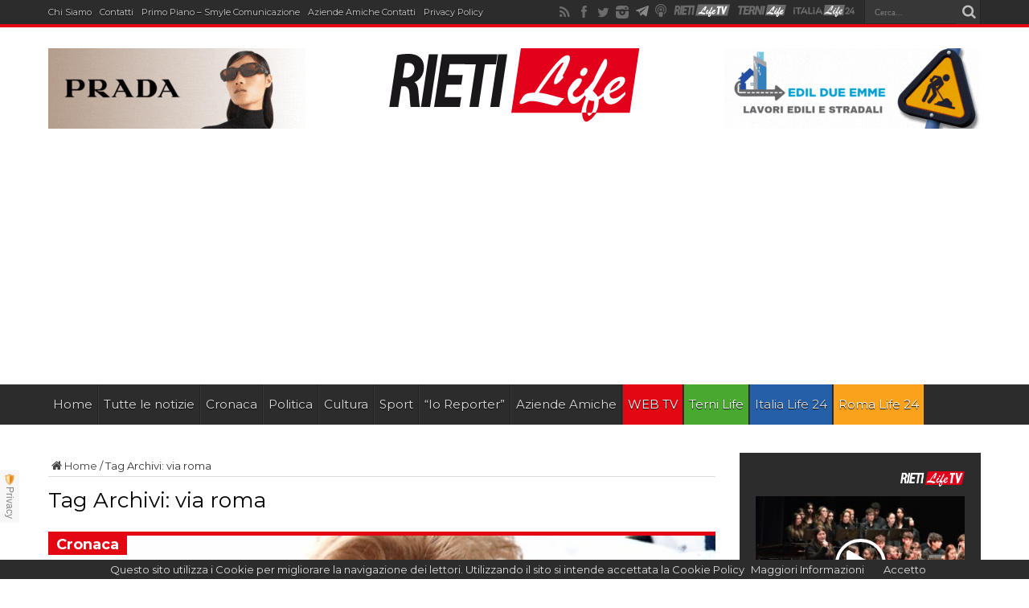

--- FILE ---
content_type: text/html; charset=utf-8
request_url: https://www.google.com/recaptcha/api2/aframe
body_size: 264
content:
<!DOCTYPE HTML><html><head><meta http-equiv="content-type" content="text/html; charset=UTF-8"></head><body><script nonce="3vlOPTbr4-HFbJLym_Z7Yw">/** Anti-fraud and anti-abuse applications only. See google.com/recaptcha */ try{var clients={'sodar':'https://pagead2.googlesyndication.com/pagead/sodar?'};window.addEventListener("message",function(a){try{if(a.source===window.parent){var b=JSON.parse(a.data);var c=clients[b['id']];if(c){var d=document.createElement('img');d.src=c+b['params']+'&rc='+(localStorage.getItem("rc::a")?sessionStorage.getItem("rc::b"):"");window.document.body.appendChild(d);sessionStorage.setItem("rc::e",parseInt(sessionStorage.getItem("rc::e")||0)+1);localStorage.setItem("rc::h",'1769097690799');}}}catch(b){}});window.parent.postMessage("_grecaptcha_ready", "*");}catch(b){}</script></body></html>

--- FILE ---
content_type: text/css
request_url: https://www.rietilife.com/wp-content/plugins/logos-showcase/styles.css?ver=5.4
body_size: 1253
content:
/* TOOLTIP */

.ui-tooltip {	
	padding:8px;
	position:absolute;
	z-index:9999;
	-o-box-shadow: 0 0 5px #aaa;
	-moz-box-shadow: 0 0 5px #aaa;
	-webkit-box-shadow: 0 0 5px #aaa;
	box-shadow: 0 0 5px #aaa;
	
}
/* Fades and background-images don't work well together in IE6, drop the image */
* html .ui-tooltip {
	background-image: none;
}
body .ui-tooltip { border-width:2px; }

.ui-tooltip, .lsarrow:after {
background: #666666;
}
.ui-tooltip {
	
padding: 10px 20px;
color: #FFFFFF;
border-radius: 2px;
background: #666666;
/*box-shadow: 0 0 7px black;*/
}
.lsarrow {
width: 70px;
height: 16px;
overflow: hidden;
position: absolute;
left: 50%;
margin-left: -35px;
bottom: -16px;
}
.lsarrow.top {
top: -16px;
bottom: auto;
}
.lsarrow.left {
left: 20%;
}
.lsarrow:after {
content: "";
position: absolute;
left: 20px;
top: -20px;
width: 25px;
height: 25px;
-webkit-transform: rotate(45deg);
-moz-transform: rotate(45deg);
-ms-transform: rotate(45deg);
-o-transform: rotate(45deg);
tranform: rotate(45deg);
}
.lsarrow.top:after {
bottom: -20px;
top: auto;
}


/* BOX Highlight Settings */

.lshowcase-boxhighlight {
	margin:10px;
	
	/* Nothing on normal state */
}


.lshowcase-boxhighlight:hover {
	
	-webkit-box-shadow:0 0 10px #CCC; 
	-moz-box-shadow: 0 0 10px #CCC; 
	box-shadow:0 0 10px #CCC; 
	
}



/* GRAYSCALE SETTINGS */

.lshowcase-grayscale, 
.lshowcase-hover-grayscale {
	 filter: url("data:image/svg+xml;utf8,<svg xmlns=\'http://www.w3.org/2000/svg\'><filter id=\'grayscale\'><feColorMatrix type=\'matrix\' values=\'0.3333 0.3333 0.3333 0 0 0.3333 0.3333 0.3333 0 0 0.3333 0.3333 0.3333 0 0 0 0 0 1 0\'/></filter></svg>#grayscale"); /* Firefox 10+, Firefox on Android */
	filter: gray; /* IE6-9 */
	-webkit-filter: grayscale(100%); /* Chrome 19+, Safari 6+, Safari 6+ iOS */
	opacity:0.7;
	margin:10px;
	
    
}

.lshowcase-hover-grayscale:hover {
	  filter: url("data:image/svg+xml;utf8,<svg xmlns=\'http://www.w3.org/2000/svg\'><filter id=\'grayscale\'><feColorMatrix type=\'matrix\' values=\'1 0 0 0 0, 0 1 0 0 0, 0 0 1 0 0, 0 0 0 1 0\'/></filter></svg>#grayscale");
	-webkit-filter: grayscale(0%);
	opacity:1;
}


.lshowcase-clear-both {
	clear:both;
	height:0px;
}

/* Horizontal Carousel Settings */
/* More classes at /bxslider/jquery.bxslider.css */

.lshowcase-wrap-hcarousel {	
	display:inline-block;
	vertical-align:middle;
}
.lshowcase-slide {
	vertical-align: middle;
    display: inline-block;
    float: none !important;
	
}

/* NORMAL GRID SETTINGS */

.lshowcase-wrap-normal {
	display:inline-block;
	vertical-align:middle;
}

 .lshowcase-box-normal {
	 float:left;
	 vertical-align: middle;
	 display:inline-block;
	 }
 
.lshowcase-boxInner-normal {
    display: inline-block;
    height: 100%;
    vertical-align: middle;
	padding:5px;
	margin:5px;
	
	}

.lshowcase-boxInner-normal img {
	margin:0 auto;
	text-align:center;
}

/* RESPONSIVE GRID SETTINGS */


    .lshowcase-box-12 {
      float: left;
      position: relative;
      width:8.3%;
      padding-bottom:8.3%;
    }
	
	.lshowcase-box-11 {
      float: left;
      position: relative;
      width:9.09%;
      padding-bottom:9.09%;
    }
	
	.lshowcase-box-10 {
      float: left;
      position: relative;
      width:10%;
      padding-bottom:10%;
    }
	
	.lshowcase-box-9 {
      float: left;
      position: relative;
      width:11.11%;
      padding-bottom:11.11%;
    }
	
	.lshowcase-box-8 {
      float: left;
      position: relative;
      width:12.5%;
      padding-bottom:12.5%;
    }
	
	.lshowcase-box-7 {
      float: left;
      position: relative;
      width:14.28%;
      padding-bottom:14.28%;
    }
	
	.lshowcase-box-6 {
      float: left;
      position: relative;
      width:16.6%;
      padding-bottom:16.6%;

    }
	
	.lshowcase-box-5 {
      float: left;
      position: relative;
      width:20%;
      padding-bottom:20%;
    }
	
	.lshowcase-box-4 {
      float: left;
      position: relative;
      width:25%;
      padding-bottom:25%;
    }
	
	.lshowcase-box-3 {
      float: left;
      position: relative;
      width:33.3%;
      padding-bottom:33.3%;
    }
	.lshowcase-box-2 {
      float: left;
      position: relative;
      width:50%;
      padding-bottom:50%;
    }
	.lshowcase-box-1 {
      float: left;
      position: relative;
      width:100%;
      padding-bottom:100%;
    }
	
	
    .lshowcase-boxInner {
      position: absolute;
      left: 10px;
      right: 10px;
      top: 10px;
      bottom: 10px;
      
	  padding:5px;
	  }
	  
    .lshowcase-boxInner img {
      width: 100%;
	  position:absolute;top:0;bottom:0;margin:auto;
	  
    }
	
	@media only screen and (max-width : 480px) {
      /* Smartphone view: 1 tile */
      .lshowcase-box-1,.lshowcase-box-2,.lshowcase-box-3,.lshowcase-box-4,.lshowcase-box-5,.lshowcase-box-6,.lshowcase-box-8,.lshowcase-box-12 {
        width: 100%;
        padding-bottom: 100%;
      }
    }
    @media only screen and (max-width : 650px) and (min-width : 481px) {
      /* Tablet view: 4 tiles */
	  
     .lshowcase-box-4, .lshowcase-box-5,.lshowcase-box-6,.lshowcase-box-8,.lshowcase-box-12 {
        width: 25%;
        padding-bottom: 25%;
      }
	  
	 .lshowcase-box-3 {
        width: 33.3%;
        padding-bottom: 33.3%;
      }
	  
	  .lshowcase-box-2 {
        width: 50%;
        padding-bottom: 50%;
      }
	  .lshowcase-box-1 {
		 width: 100%;
        padding-bottom: 100%;  
	  }
	  
    }
    @media only screen and (max-width : 1050px) and (min-width : 651px) {
      /* Small desktop / ipad view: 5 tiles */
 	  .lshowcase-box-5,.lshowcase-box-6,.lshowcase-box-8,.lshowcase-box-12 {
        width: 20%;
        padding-bottom: 20%;
      }
	  
     .lshowcase-box-4 {
        width: 25%;
        padding-bottom: 25%;
      }
	  
	 .lshowcase-box-3 {
        width: 33.3%;
        padding-bottom: 33.3%;
      }
	  
	  .lshowcase-box-2 {
        width: 50%;
        padding-bottom: 50%;
      }
	  .lshowcase-box-1 {
		 width: 100%;
        padding-bottom: 100%;  
	  }
	  
	  
    }
    @media only screen and (max-width : 1290px) and (min-width : 1051px) {
      /* Medium desktop: 5 tiles */
	  
	  .lshowcase-box-5,.lshowcase-box-6,.lshowcase-box-8,.lshowcase-box-12 {
        width: 20%;
        padding-bottom: 20%;
      }
	  
     .lshowcase-box-4 {
        width: 25%;
        padding-bottom: 25%;
      }
	  
	 .lshowcase-box-3 {
        width: 33.3%;
        padding-bottom: 33.3%;
      }
	  
	  .lshowcase-box-2 {
        width: 50%;
        padding-bottom: 50%;
      }
	  .lshowcase-box-1 {
		 width: 100%;
        padding-bottom: 100%;  
	  }
	  
    }
   